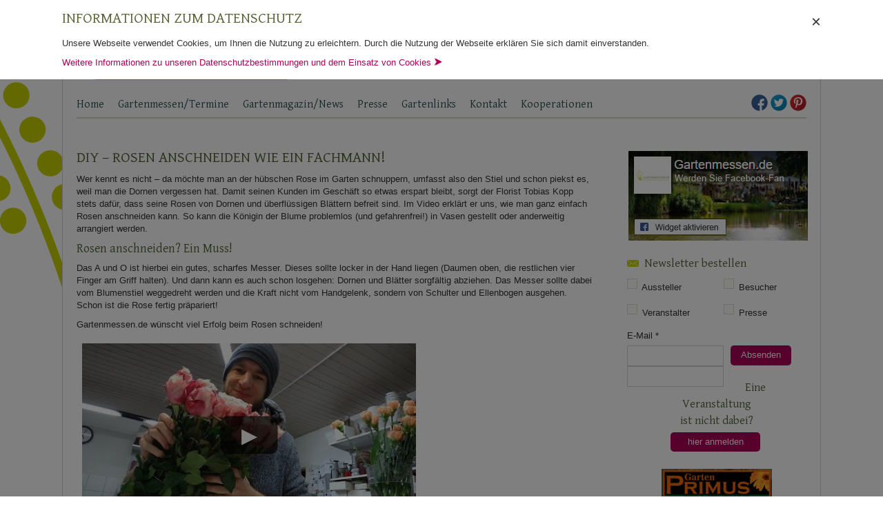

--- FILE ---
content_type: text/html; charset=UTF-8
request_url: https://www.gartenmessen.de/news/diy-rosen-anschneiden-wie-ein-fachmann/
body_size: 12376
content:
<!doctype html>
<html lang="de-DE">
	<head>

		<title>DIY - Rosen anschneiden wie ein Fachmann!</title>
		<meta http-equiv="Content-Type" content="text/html; charset=utf-8" />

		<!-- cms -->

		<meta name='robots' content='max-image-preview:large' />
		
		<!-- This site is optimized with the Yoast SEO plugin v9.0.3 - https://yoast.com/wordpress/plugins/seo/ -->
		<meta name="description" content="DIY - Rosen anschneiden wie ein Fachmann: Gartenmessen.de zeigt mithilfe eines Videos, wie diese schöne Kreation  entsteht. Jetzt hier informieren!"/>
		<link rel="canonical" href="https://www.gartenmessen.de/news/diy-rosen-anschneiden-wie-ein-fachmann/" />
		<meta property="og:locale" content="de_DE" />
		<meta property="og:type" content="article" />
		<meta property="og:title" content="Das perfekte Geschenk!" />
		<meta property="og:description" content="Wie wäre es mit etwas Selbstgemachtem? Hier erfahrt Ihr mehr.." />
		<meta property="og:url" content="https://www.gartenmessen.de/news/diy-rosen-anschneiden-wie-ein-fachmann/" />
		<meta property="og:site_name" content="Gartenmessen" />
		<meta property="article:publisher" content="https://www.facebook.com/Gartenmessen" />
		<meta property="article:section" content="Aktuelles - Gartentipps und Gartenveranstaltungen" />
		<meta property="article:published_time" content="2017-02-10T12:04:02+01:00" />
		<meta property="fb:app_id" content="1634056543498745" />
		<meta property="og:image" content="https://www.gartenmessen.de/wp-content/uploads/2015/05/IMG_1591-e1462351188518-683x1024.jpg" />
		<meta property="og:image:secure_url" content="https://www.gartenmessen.de/wp-content/uploads/2015/05/IMG_1591-e1462351188518-683x1024.jpg" />
		<meta property="og:image:width" content="683" />
		<meta property="og:image:height" content="1024" />
		<script type='application/ld+json'>{"@context":"https:\/\/schema.org","@type":"BreadcrumbList","itemListElement":[{"@type":"ListItem","position":1,"item":{"@id":"https:\/\/www.gartenmessen.de\/","name":"Gartenfestivals"}},{"@type":"ListItem","position":2,"item":{"@id":"https:\/\/www.gartenmessen.de\/news\/diy-rosen-anschneiden-wie-ein-fachmann\/","name":"DIY &#8211; Rosen anschneiden wie ein Fachmann!"}}]}</script>
		<!-- / Yoast SEO plugin. -->
		
		<link rel="alternate" type="application/rss+xml" title="Gartenmessen &raquo; DIY &#8211; Rosen anschneiden wie ein Fachmann! Kommentar-Feed" href="https://www.gartenmessen.de/news/diy-rosen-anschneiden-wie-ein-fachmann/feed/" />
				<!-- This site uses the Google Analytics by MonsterInsights plugin v8.5.3 - Using Analytics tracking - https://www.monsterinsights.com/ -->
									<script src="//www.googletagmanager.com/gtag/js?id=G-41DWWBZ2JK"  data-cfasync="false" data-wpfc-render="false" type="text/javascript" async></script>
					<script data-cfasync="false" data-wpfc-render="false" type="text/javascript">
						var mi_version = '8.5.3';
						var mi_track_user = true;
						var mi_no_track_reason = '';
						
										var disableStrs = [
												'ga-disable-G-41DWWBZ2JK',
																];
		
						/* Function to detect opted out users */
						function __gtagTrackerIsOptedOut() {
							for ( var index = 0; index < disableStrs.length; index++ ) {
								if ( document.cookie.indexOf( disableStrs[ index ] + '=true' ) > -1 ) {
									return true;
								}
							}
		
							return false;
						}
		
						/* Disable tracking if the opt-out cookie exists. */
						if ( __gtagTrackerIsOptedOut() ) {
							for ( var index = 0; index < disableStrs.length; index++ ) {
								window[ disableStrs[ index ] ] = true;
							}
						}
		
						/* Opt-out function */
						function __gtagTrackerOptout() {
							for ( var index = 0; index < disableStrs.length; index++ ) {
								document.cookie = disableStrs[ index ] + '=true; expires=Thu, 31 Dec 2099 23:59:59 UTC; path=/';
								window[ disableStrs[ index ] ] = true;
							}
						}
		
						if ( 'undefined' === typeof gaOptout ) {
							function gaOptout() {
								__gtagTrackerOptout();
							}
						}
										window.dataLayer = window.dataLayer || [];
		
						window.MonsterInsightsDualTracker = {
							helpers: {},
							trackers: {},
						};
						if ( mi_track_user ) {
							function __gtagDataLayer() {
								dataLayer.push( arguments );
							}
		
							function __gtagTracker( type, name, parameters ) {
								if (!parameters) {
									parameters = {};
								}
		
								if (parameters.send_to) {
									__gtagDataLayer.apply( null, arguments );
									return;
								}
		
								if ( type === 'event' ) {
																	parameters.send_to = monsterinsights_frontend.v4_id;
										var hookName = name;
										if ( typeof parameters[ 'event_category' ] !== 'undefined' ) {
											hookName = parameters[ 'event_category' ] + ':' + name;
										}
		
										if ( typeof MonsterInsightsDualTracker.trackers[ hookName ] !== 'undefined' ) {
											MonsterInsightsDualTracker.trackers[ hookName ]( parameters );
										} else {
											__gtagDataLayer( 'event', name, parameters );
										}
									
															} else {
									__gtagDataLayer.apply( null, arguments );
								}
							}
							__gtagTracker( 'js', new Date() );
							__gtagTracker( 'set', {
								'developer_id.dZGIzZG' : true,
													} );
												__gtagTracker( 'config', 'G-41DWWBZ2JK', {"forceSSL":"true","anonymize_ip":"true"} );
																	window.gtag = __gtagTracker;											(function () {
									/* https://developers.google.com/analytics/devguides/collection/analyticsjs/ */
									/* ga and __gaTracker compatibility shim. */
									var noopfn = function () {
										return null;
									};
									var newtracker = function () {
										return new Tracker();
									};
									var Tracker = function () {
										return null;
									};
									var p = Tracker.prototype;
									p.get = noopfn;
									p.set = noopfn;
									p.send = function (){
										var args = Array.prototype.slice.call(arguments);
										args.unshift( 'send' );
										__gaTracker.apply(null, args);
									};
									var __gaTracker = function () {
										var len = arguments.length;
										if ( len === 0 ) {
											return;
										}
										var f = arguments[len - 1];
										if ( typeof f !== 'object' || f === null || typeof f.hitCallback !== 'function' ) {
											if ( 'send' === arguments[0] ) {
												var hitConverted, hitObject = false, action;
												if ( 'event' === arguments[1] ) {
													if ( 'undefined' !== typeof arguments[3] ) {
														hitObject = {
															'eventAction': arguments[3],
															'eventCategory': arguments[2],
															'eventLabel': arguments[4],
															'value': arguments[5] ? arguments[5] : 1,
														}
													}
												}
												if ( 'pageview' === arguments[1] ) {
													if ( 'undefined' !== typeof arguments[2] ) {
														hitObject = {
															'eventAction': 'page_view',
															'page_path' : arguments[2],
														}
													}
												}
												if ( typeof arguments[2] === 'object' ) {
													hitObject = arguments[2];
												}
												if ( typeof arguments[5] === 'object' ) {
													Object.assign( hitObject, arguments[5] );
												}
												if ( 'undefined' !== typeof arguments[1].hitType ) {
													hitObject = arguments[1];
													if ( 'pageview' === hitObject.hitType ) {
														hitObject.eventAction = 'page_view';
													}
												}
												if ( hitObject ) {
													action = 'timing' === arguments[1].hitType ? 'timing_complete' : hitObject.eventAction;
													hitConverted = mapArgs( hitObject );
													__gtagTracker( 'event', action, hitConverted );
												}
											}
											return;
										}
		
										function mapArgs( args ) {
											var arg, hit = {};
											var gaMap = {
												'eventCategory': 'event_category',
												'eventAction': 'event_action',
												'eventLabel': 'event_label',
												'eventValue': 'event_value',
												'nonInteraction': 'non_interaction',
												'timingCategory': 'event_category',
												'timingVar': 'name',
												'timingValue': 'value',
												'timingLabel': 'event_label',
												'page' : 'page_path',
												'location' : 'page_location',
												'title' : 'page_title',
											};
											for ( arg in args ) {
																						if ( ! ( ! args.hasOwnProperty(arg) || ! gaMap.hasOwnProperty(arg) ) ) {
													hit[gaMap[arg]] = args[arg];
												} else {
													hit[arg] = args[arg];
												}
											}
											return hit;
										}
		
										try {
											f.hitCallback();
										} catch ( ex ) {
										}
									};
									__gaTracker.create = newtracker;
									__gaTracker.getByName = newtracker;
									__gaTracker.getAll = function () {
										return [];
									};
									__gaTracker.remove = noopfn;
									__gaTracker.loaded = true;
									window['__gaTracker'] = __gaTracker;
								})();
											} else {
												console.log( "" );
							( function () {
									function __gtagTracker() {
										return null;
									}
									window['__gtagTracker'] = __gtagTracker;
									window['gtag'] = __gtagTracker;
							} )();
											}
					</script>
						<!-- / Google Analytics by MonsterInsights -->
				<link rel='stylesheet' id='validate-engine-css-css'  href='https://www.gartenmessen.de/wp-content/plugins/wysija-newsletters/css/validationEngine.jquery.css?ver=2.21' type='text/css' media='all' />
		<link rel='stylesheet' id='wp-block-library-css'  href='https://www.gartenmessen.de/wp-includes/css/dist/block-library/style.min.css?ver=6.0' type='text/css' media='all' />
		<style id='global-styles-inline-css' type='text/css'>
		body{--wp--preset--color--black: #000000;--wp--preset--color--cyan-bluish-gray: #abb8c3;--wp--preset--color--white: #ffffff;--wp--preset--color--pale-pink: #f78da7;--wp--preset--color--vivid-red: #cf2e2e;--wp--preset--color--luminous-vivid-orange: #ff6900;--wp--preset--color--luminous-vivid-amber: #fcb900;--wp--preset--color--light-green-cyan: #7bdcb5;--wp--preset--color--vivid-green-cyan: #00d084;--wp--preset--color--pale-cyan-blue: #8ed1fc;--wp--preset--color--vivid-cyan-blue: #0693e3;--wp--preset--color--vivid-purple: #9b51e0;--wp--preset--gradient--vivid-cyan-blue-to-vivid-purple: linear-gradient(135deg,rgba(6,147,227,1) 0%,rgb(155,81,224) 100%);--wp--preset--gradient--light-green-cyan-to-vivid-green-cyan: linear-gradient(135deg,rgb(122,220,180) 0%,rgb(0,208,130) 100%);--wp--preset--gradient--luminous-vivid-amber-to-luminous-vivid-orange: linear-gradient(135deg,rgba(252,185,0,1) 0%,rgba(255,105,0,1) 100%);--wp--preset--gradient--luminous-vivid-orange-to-vivid-red: linear-gradient(135deg,rgba(255,105,0,1) 0%,rgb(207,46,46) 100%);--wp--preset--gradient--very-light-gray-to-cyan-bluish-gray: linear-gradient(135deg,rgb(238,238,238) 0%,rgb(169,184,195) 100%);--wp--preset--gradient--cool-to-warm-spectrum: linear-gradient(135deg,rgb(74,234,220) 0%,rgb(151,120,209) 20%,rgb(207,42,186) 40%,rgb(238,44,130) 60%,rgb(251,105,98) 80%,rgb(254,248,76) 100%);--wp--preset--gradient--blush-light-purple: linear-gradient(135deg,rgb(255,206,236) 0%,rgb(152,150,240) 100%);--wp--preset--gradient--blush-bordeaux: linear-gradient(135deg,rgb(254,205,165) 0%,rgb(254,45,45) 50%,rgb(107,0,62) 100%);--wp--preset--gradient--luminous-dusk: linear-gradient(135deg,rgb(255,203,112) 0%,rgb(199,81,192) 50%,rgb(65,88,208) 100%);--wp--preset--gradient--pale-ocean: linear-gradient(135deg,rgb(255,245,203) 0%,rgb(182,227,212) 50%,rgb(51,167,181) 100%);--wp--preset--gradient--electric-grass: linear-gradient(135deg,rgb(202,248,128) 0%,rgb(113,206,126) 100%);--wp--preset--gradient--midnight: linear-gradient(135deg,rgb(2,3,129) 0%,rgb(40,116,252) 100%);--wp--preset--duotone--dark-grayscale: url('#wp-duotone-dark-grayscale');--wp--preset--duotone--grayscale: url('#wp-duotone-grayscale');--wp--preset--duotone--purple-yellow: url('#wp-duotone-purple-yellow');--wp--preset--duotone--blue-red: url('#wp-duotone-blue-red');--wp--preset--duotone--midnight: url('#wp-duotone-midnight');--wp--preset--duotone--magenta-yellow: url('#wp-duotone-magenta-yellow');--wp--preset--duotone--purple-green: url('#wp-duotone-purple-green');--wp--preset--duotone--blue-orange: url('#wp-duotone-blue-orange');--wp--preset--font-size--small: 13px;--wp--preset--font-size--medium: 20px;--wp--preset--font-size--large: 36px;--wp--preset--font-size--x-large: 42px;}.has-black-color{color: var(--wp--preset--color--black) !important;}.has-cyan-bluish-gray-color{color: var(--wp--preset--color--cyan-bluish-gray) !important;}.has-white-color{color: var(--wp--preset--color--white) !important;}.has-pale-pink-color{color: var(--wp--preset--color--pale-pink) !important;}.has-vivid-red-color{color: var(--wp--preset--color--vivid-red) !important;}.has-luminous-vivid-orange-color{color: var(--wp--preset--color--luminous-vivid-orange) !important;}.has-luminous-vivid-amber-color{color: var(--wp--preset--color--luminous-vivid-amber) !important;}.has-light-green-cyan-color{color: var(--wp--preset--color--light-green-cyan) !important;}.has-vivid-green-cyan-color{color: var(--wp--preset--color--vivid-green-cyan) !important;}.has-pale-cyan-blue-color{color: var(--wp--preset--color--pale-cyan-blue) !important;}.has-vivid-cyan-blue-color{color: var(--wp--preset--color--vivid-cyan-blue) !important;}.has-vivid-purple-color{color: var(--wp--preset--color--vivid-purple) !important;}.has-black-background-color{background-color: var(--wp--preset--color--black) !important;}.has-cyan-bluish-gray-background-color{background-color: var(--wp--preset--color--cyan-bluish-gray) !important;}.has-white-background-color{background-color: var(--wp--preset--color--white) !important;}.has-pale-pink-background-color{background-color: var(--wp--preset--color--pale-pink) !important;}.has-vivid-red-background-color{background-color: var(--wp--preset--color--vivid-red) !important;}.has-luminous-vivid-orange-background-color{background-color: var(--wp--preset--color--luminous-vivid-orange) !important;}.has-luminous-vivid-amber-background-color{background-color: var(--wp--preset--color--luminous-vivid-amber) !important;}.has-light-green-cyan-background-color{background-color: var(--wp--preset--color--light-green-cyan) !important;}.has-vivid-green-cyan-background-color{background-color: var(--wp--preset--color--vivid-green-cyan) !important;}.has-pale-cyan-blue-background-color{background-color: var(--wp--preset--color--pale-cyan-blue) !important;}.has-vivid-cyan-blue-background-color{background-color: var(--wp--preset--color--vivid-cyan-blue) !important;}.has-vivid-purple-background-color{background-color: var(--wp--preset--color--vivid-purple) !important;}.has-black-border-color{border-color: var(--wp--preset--color--black) !important;}.has-cyan-bluish-gray-border-color{border-color: var(--wp--preset--color--cyan-bluish-gray) !important;}.has-white-border-color{border-color: var(--wp--preset--color--white) !important;}.has-pale-pink-border-color{border-color: var(--wp--preset--color--pale-pink) !important;}.has-vivid-red-border-color{border-color: var(--wp--preset--color--vivid-red) !important;}.has-luminous-vivid-orange-border-color{border-color: var(--wp--preset--color--luminous-vivid-orange) !important;}.has-luminous-vivid-amber-border-color{border-color: var(--wp--preset--color--luminous-vivid-amber) !important;}.has-light-green-cyan-border-color{border-color: var(--wp--preset--color--light-green-cyan) !important;}.has-vivid-green-cyan-border-color{border-color: var(--wp--preset--color--vivid-green-cyan) !important;}.has-pale-cyan-blue-border-color{border-color: var(--wp--preset--color--pale-cyan-blue) !important;}.has-vivid-cyan-blue-border-color{border-color: var(--wp--preset--color--vivid-cyan-blue) !important;}.has-vivid-purple-border-color{border-color: var(--wp--preset--color--vivid-purple) !important;}.has-vivid-cyan-blue-to-vivid-purple-gradient-background{background: var(--wp--preset--gradient--vivid-cyan-blue-to-vivid-purple) !important;}.has-light-green-cyan-to-vivid-green-cyan-gradient-background{background: var(--wp--preset--gradient--light-green-cyan-to-vivid-green-cyan) !important;}.has-luminous-vivid-amber-to-luminous-vivid-orange-gradient-background{background: var(--wp--preset--gradient--luminous-vivid-amber-to-luminous-vivid-orange) !important;}.has-luminous-vivid-orange-to-vivid-red-gradient-background{background: var(--wp--preset--gradient--luminous-vivid-orange-to-vivid-red) !important;}.has-very-light-gray-to-cyan-bluish-gray-gradient-background{background: var(--wp--preset--gradient--very-light-gray-to-cyan-bluish-gray) !important;}.has-cool-to-warm-spectrum-gradient-background{background: var(--wp--preset--gradient--cool-to-warm-spectrum) !important;}.has-blush-light-purple-gradient-background{background: var(--wp--preset--gradient--blush-light-purple) !important;}.has-blush-bordeaux-gradient-background{background: var(--wp--preset--gradient--blush-bordeaux) !important;}.has-luminous-dusk-gradient-background{background: var(--wp--preset--gradient--luminous-dusk) !important;}.has-pale-ocean-gradient-background{background: var(--wp--preset--gradient--pale-ocean) !important;}.has-electric-grass-gradient-background{background: var(--wp--preset--gradient--electric-grass) !important;}.has-midnight-gradient-background{background: var(--wp--preset--gradient--midnight) !important;}.has-small-font-size{font-size: var(--wp--preset--font-size--small) !important;}.has-medium-font-size{font-size: var(--wp--preset--font-size--medium) !important;}.has-large-font-size{font-size: var(--wp--preset--font-size--large) !important;}.has-x-large-font-size{font-size: var(--wp--preset--font-size--x-large) !important;}
		</style>
		<link rel='stylesheet' id='fancybox-for-wp-css'  href='https://www.gartenmessen.de/wp-content/plugins/fancybox-for-wordpress/assets/css/fancybox.css?ver=1.3.4' type='text/css' media='all' />
		<link rel='stylesheet' id='wp-seo-paginate-css'  href='https://www.gartenmessen.de/wp-content/plugins/wp-seo-paginate/wp-seo-paginate.css?ver=2.1' type='text/css' media='screen' />
		<script type='text/javascript' src='//ajax.googleapis.com/ajax/libs/jquery/1.10.2/jquery.min.js?ver=1.10.2' id='jquery-js'></script>
		<script type='text/javascript' src='https://www.gartenmessen.de/wp-content/plugins/google-analytics-for-wordpress/assets/js/frontend-gtag.min.js?ver=8.5.3' id='monsterinsights-frontend-script-js'></script>
		<script data-cfasync="false" data-wpfc-render="false" type="text/javascript" id='monsterinsights-frontend-script-js-extra'>/* <![CDATA[ */
		var monsterinsights_frontend = {"js_events_tracking":"true","download_extensions":"doc,pdf,ppt,zip,xls,docx,pptx,xlsx","inbound_paths":"[]","home_url":"https:\/\/www.gartenmessen.de","hash_tracking":"false","ua":"","v4_id":"G-41DWWBZ2JK"};/* ]]> */
		</script>
		<script type='text/javascript' src='https://www.gartenmessen.de/wp-content/plugins/fancybox-for-wordpress/assets/js/jquery.fancybox.js?ver=1.3.4' id='fancybox-for-wp-js'></script>
		<meta name="generator" content="WordPress 6.0" />
		<link rel='shortlink' href='https://www.gartenmessen.de/?p=17812' />
		<link rel="shortcut icon" href="https://www.gartenmessen.de/wp-content/uploads/2013/12/favicon2.ico"/>
		
		<!-- Fancybox for WordPress v3.3.3 -->
		<style type="text/css">
			.fancybox-slide--image .fancybox-content{background-color: #FFFFFF}div.fancybox-caption{display:none !important;}
			
			img.fancybox-image{border-width:10px;border-color:#FFFFFF;border-style:solid;}
			div.fancybox-bg{background-color:rgba(102,102,102,0.3);opacity:1 !important;}div.fancybox-content{border-color:#FFFFFF}
			div#fancybox-title{background-color:#FFFFFF}
			div.fancybox-content{background-color:#FFFFFF}
			div#fancybox-title-inside{color:#333333}
			
			
			
			div.fancybox-caption p.caption-title{display:inline-block}
			div.fancybox-caption p.caption-title{font-size:14px}
			div.fancybox-caption p.caption-title{color:#333333}
			div.fancybox-caption {color:#333333}div.fancybox-caption p.caption-title {background:#fff; width:auto;padding:10px 30px;}div.fancybox-content p.caption-title{color:#333333;margin: 0;padding: 5px 0;}body.fancybox-active .fancybox-container .fancybox-stage .fancybox-content .fancybox-close-small{display:block;}
		</style><script type="text/javascript">
			jQuery(function () {
		
				var mobileOnly = false;
				
				if (mobileOnly) {
					return;
				}
		
				jQuery.fn.getTitle = function () { // Copy the title of every IMG tag and add it to its parent A so that fancybox can show titles
					var arr = jQuery("a[data-fancybox]");
											jQuery.each(arr, function() {
												var title = jQuery(this).children("img").attr("title");
												 var caption = jQuery(this).next("figcaption").html();
		                                        if(caption && title){jQuery(this).attr("title",title+" " + caption)}else if(title){ jQuery(this).attr("title",title);}else if(caption){jQuery(this).attr("title",caption);}
											});			}
		
				// Supported file extensions
		
						var thumbnails = jQuery("a:has(img)").not(".nolightbox").not('.envira-gallery-link').not('.ngg-simplelightbox').filter(function () {
					return /\.(jpe?g|png|gif|mp4|webp|bmp|pdf)(\?[^/]*)*$/i.test(jQuery(this).attr('href'))
				});
				
		
				// Add data-type iframe for links that are not images or videos.
				var iframeLinks = jQuery('.fancyboxforwp').filter(function () {
					return !/\.(jpe?g|png|gif|mp4|webp|bmp|pdf)(\?[^/]*)*$/i.test(jQuery(this).attr('href'))
				}).filter(function () {
					return !/vimeo|youtube/i.test(jQuery(this).attr('href'))
				});
				iframeLinks.attr({"data-type": "iframe"}).getTitle();
		
						/* Custom Expression */
				jQuery(".fancyme").addClass("fancybox").attr("data-fancybox","fancybox").getTitle();		
				// Call fancybox and apply it on any link with a rel atribute that starts with "fancybox", with the options set on the admin panel
				jQuery("a.fancyboxforwp").fancyboxforwp({
					loop: false,
					smallBtn: true,
					zoomOpacity: "auto",
					animationEffect: "fade",
					animationDuration: 500,
					transitionEffect: "fade",
					transitionDuration: "300",
					overlayShow: true,
					overlayOpacity: "0.3",
					titleShow: true,
					titlePosition: "inside",
					keyboard: true,
					showCloseButton: true,
					arrows: true,
					clickContent:false,
					clickSlide: "close",
					mobile: {
						clickContent: function (current, event) {
							return current.type === "image" ? "toggleControls" : false;
						},
						clickSlide: function (current, event) {
							return current.type === "image" ? "close" : "close";
						},
					},
					wheel: false,
					toolbar: true,
					preventCaptionOverlap: true,
					onInit: function() { },			onDeactivate
			: function() { },		beforeClose: function() { },			afterShow: function(instance) { jQuery( ".fancybox-image" ).on("click", function( ){ ( instance.isScaledDown() ) ? instance.scaleToActual() : instance.scaleToFit() }) },				afterClose: function() { },					caption : function( instance, item ) {var title ="";if("undefined" != typeof jQuery(this).context ){var title = jQuery(this).context.title;} else { var title = ("undefined" != typeof jQuery(this).attr("title")) ? jQuery(this).attr("title") : false;}var caption = jQuery(this).data('caption') || '';if ( item.type === 'image' && title.length ) {caption = (caption.length ? caption + '<br />' : '') + '<p class="caption-title">'+title+'</p>' ;}return caption;},
				afterLoad : function( instance, current ) {current.$content.append('<div class=\"fancybox-custom-caption inside-caption\" style=\" position: absolute;left:0;right:0;color:#000;margin:0 auto;bottom:0;text-align:center;background-color:#FFFFFF \">' + current.opts.caption + '</div>');},
					})
				;
		
					})
		</script>
		<!-- END Fancybox for WordPress -->
		
		<!-- /cms -->
		<meta name="viewport" content="width=device-width, initial-scale=1.0">
		<meta http-equiv="Content-Language" content="de-DE" />
		<meta name="Language" content="german" />
		<meta name="Distribution" content="Global" />

		<!-- jQuery -->
		<!--<script type="text/javascript" src="//ajax.googleapis.com/ajax/libs/jquery/1.10.2/jquery.min.js"></script>-->
		<script type="text/javascript" src="https://www.gartenmessen.de/wp-content/themes/gartenmessen_ch/js/fancybox/lib/jquery.mousewheel-3.0.6.pack.js"></script>

		<!-- Bootstrap -->
		<link rel="stylesheet" type="text/css" href="https://www.gartenmessen.de/wp-content/themes/gartenmessen_ch/css/bootstrap.min.css" />
		<script type="text/javascript" src="https://www.gartenmessen.de/wp-content/themes/gartenmessen_ch/js/bootstrap.min.js"></script>

		<!-- Modernizr -->
		<script type="text/javascript" src="https://www.gartenmessen.de/wp-content/themes/gartenmessen_ch/js/modernizr.js"></script>

		<link href='https://www.gartenmessen.de/wp-content/uploads/dsgvo-webfonts/5feb85c5f42aa8ed60a909109030ccc8.css' rel='stylesheet' type='text/css' />
		<link href='https://www.gartenmessen.de/wp-content/uploads/dsgvo-webfonts/70b2bf6dd90a0f45c18ec337dff8da8f.css' rel='stylesheet' type='text/css' />

		<!-- Theme Style CSS -->
		<link rel="stylesheet" type="text/css" href="https://www.gartenmessen.de/wp-content/themes/gartenmessen_ch/style.css?20180523111332" />


		<!-- Generated by OpenX 2.8.10 -->
		<!--<script type='text/javascript' src='https://ads.testroom-service.de/www/delivery/spcjs.php?id=2&amp;charset=UTF-8'></script>-->

		<meta name="verification" content="f715893321a223384d2c778d565ed156" />

		<link rel="stylesheet" type="text/css" href="https://www.gartenmessen.de/wp-content/themes/gartenmessen_ch/print.css" media="print" />

	</head>
	<body data-rsssl=1>
		<script type="text/javascript">

		  (function(i,s,o,g,r,a,m){i['GoogleAnalyticsObject']=r;i[r]=i[r]||function(){
		  (i[r].q=i[r].q||[]).push(arguments)},i[r].l=1*new Date();a=s.createElement(o),
		  m=s.getElementsByTagName(o)[0];a.async=1;a.src=g;m.parentNode.insertBefore(a,m)
		  })(window,document,'script','//www.google-analytics.com/analytics.js','ga');

		  ga('create', 'UA-46489742-1', 'gartenmessen.de');
		  ga('set', 'anonymizeIp', true);
		  ga('send', 'pageview');


		  jQuery(document).ready(function(){
			  jQuery(window).resize(function(e){
				  if (jQuery(window).innerWidth()>840) { jQuery("#burger").removeClass("visible"); }
				  if (jQuery(window).innerWidth()<=840) { jQuery("#burger").removeClass("visible"); }
			  });
			  jQuery("#burger").bind("click",function(e){ jQuery("#main_navi").addClass("visible"); jQuery("html,body").animate({ scrollTop:0 }); }); //toggleClass , jQuery("#main_navi").offset().top
		  });

		  $ = jQuery.noConflict();

		</script>
		<div class="wrapper" id="wrapper">
			<div id="header">
				<div id="burger" class="noselect"><div style="height:35px;">&#160;</div>Navigation</div>
				<a id="logo" href="https://www.gartenmessen.de/">
					<img src="https://www.gartenmessen.de/wp-content/themes/gartenmessen_ch/images/logo.png" alt="Gartenmessen, Gartenfestivals" />
				</a>

				<div id="banner_header_468_60" class="banner"><div class='bannerplace header_banner' style=""><a rel="nofollow" style="outline:none;" href="https://www.gartenmessen.de/partner-link/neuwied-header-startseite-rotierend/" target="_blank"></a></div></div>
				<div class="clearBoth">&#160;</div>
			</div>
			<nav id="navigation">
										<div style="float:right; margin-top:7px;" id="social_links_header">
							<a title="Facebook" href="https://www.facebook.com/Gartenmessen" target="_blank"><img style="border:none; outline:0;" src="https://www.gartenmessen.de/wp-content/themes/gartenmessen_ch/images/social_icons/facebook-24x24.png" /></a>
							<a title="Twitter" href="https://twitter.com/gartenmessen" target="_blank"><img style="border:none; outline:0;" src="https://www.gartenmessen.de/wp-content/themes/gartenmessen_ch/images/social_icons/twitter-24x24.png" /></a>
							<a title="Pinterest" href="https://www.pinterest.com/gartenmessende/" target="_blank"><img style="border:none; outline:0;" src="https://www.gartenmessen.de/wp-content/themes/gartenmessen_ch/images/social_icons/pinterest-24x24.png" /></a>

						</div>
										<div id="main_navi_div" class="menu-header-menue-container"><ul id="main_navi" class="menu"><li id="menu-item-10" class="menu-item menu-item-type-post_type menu-item-object-page menu-item-home menu-item-10"><a href="https://www.gartenmessen.de/">Home</a></li>
<li id="menu-item-67" class="menu-item menu-item-type-custom menu-item-object-custom menu-item-has-children menu-item-67"><a href="/gartenmessen/">Gartenmessen/Termine</a>
<ul class="sub-menu">
	<li id="menu-item-1075" class="menu-item menu-item-type-post_type menu-item-object-page menu-item-1075"><a href="https://www.gartenmessen.de/jahreskalender/">Jahreskalender für alle Gartenmessen</a></li>
	<li id="menu-item-1076" class="menu-item menu-item-type-post_type menu-item-object-page menu-item-1076"><a href="https://www.gartenmessen.de/gartenmessen-archiv/">Gartenmessen-Archiv</a></li>
</ul>
</li>
<li id="menu-item-26" class="menu-item menu-item-type-taxonomy menu-item-object-category current-post-ancestor current-menu-parent current-post-parent menu-item-has-children menu-item-26"><a href="https://www.gartenmessen.de/news/">Gartenmagazin/News</a>
<ul class="sub-menu">
	<li id="menu-item-2273" class="menu-item menu-item-type-taxonomy menu-item-object-category menu-item-2273"><a href="https://www.gartenmessen.de/news/gartenveranstaltung-wochendtipps/">Gartenveranstaltung? Wochenendtipps!</a></li>
	<li id="menu-item-1974" class="menu-item menu-item-type-taxonomy menu-item-object-category menu-item-1974"><a href="https://www.gartenmessen.de/news/gartenveranstaltung-im-portrait/">Gartenveranstaltung im Portrait</a></li>
	<li id="menu-item-2470" class="menu-item menu-item-type-taxonomy menu-item-object-category menu-item-2470"><a href="https://www.gartenmessen.de/news/garten-special/">Garten &#8211; Special</a></li>
	<li id="menu-item-27" class="menu-item menu-item-type-taxonomy menu-item-object-category current-post-ancestor current-menu-parent current-post-parent menu-item-27"><a href="https://www.gartenmessen.de/news/aktuelles/">Aktuelles &#8211; Gartentipps und Gartenveranstaltungen</a></li>
	<li id="menu-item-29" class="menu-item menu-item-type-taxonomy menu-item-object-category menu-item-29"><a href="https://www.gartenmessen.de/news/rueckblick/">Rückblick &#8211; Gartentipps und Gartentage</a></li>
	<li id="menu-item-28" class="menu-item menu-item-type-taxonomy menu-item-object-category current-post-ancestor current-menu-parent current-post-parent menu-item-28"><a href="https://www.gartenmessen.de/news/ratgeber/">Ratgeber &#8211; Garten</a></li>
</ul>
</li>
<li id="menu-item-24" class="menu-item menu-item-type-post_type menu-item-object-page menu-item-24"><a href="https://www.gartenmessen.de/pressebereich/">Presse</a></li>
<li id="menu-item-23" class="menu-item menu-item-type-post_type menu-item-object-page menu-item-23"><a href="https://www.gartenmessen.de/gartenlinks/">Gartenlinks</a></li>
<li id="menu-item-1271" class="menu-item menu-item-type-custom menu-item-object-custom menu-item-1271"><a href="/kontakt/?subject=Kontaktaufnahme">Kontakt</a></li>
<li id="menu-item-4114" class="menu-item menu-item-type-post_type menu-item-object-page menu-item-4114"><a href="https://www.gartenmessen.de/kooperationen/">Kooperationen</a></li>
</ul></div>			</nav>
			<div class="clearBoth" style="margin-bottom: 5px; height:20px;">&#160;</div>

			<section id="body">
	<article id="page_content">
		<h1>DIY &#8211; Rosen anschneiden wie ein Fachmann!</h1>
		<p>Wer kennt es nicht &#8211; da möchte man an der hübschen Rose im Garten schnuppern, umfasst also den Stiel und schon piekst es, weil man die Dornen vergessen hat. Damit seinen Kunden im Geschäft so etwas erspart bleibt, sorgt der Florist Tobias Kopp stets dafür, dass seine Rosen von Dornen und überflüssigen Blättern befreit sind. Im Video erklärt er uns, wie man ganz einfach Rosen anschneiden kann. So kann die Königin der Blume problemlos (und gefahrenfrei!) in Vasen gestellt oder anderweitig arrangiert werden.</p>
<h4>Rosen anschneiden? Ein Muss!</h4>
<p>Das A und O ist hierbei ein gutes, scharfes Messer. Dieses sollte locker in der Hand liegen (Daumen oben, die restlichen vier Finger am Griff halten). Und dann kann es auch schon losgehen: Dornen und Blätter sorgfältig abziehen. Das Messer sollte dabei vom Blumenstiel weggedreht werden und die Kraft nicht vom Handgelenk, sondern von Schulter und Ellenbogen ausgehen. Schon ist die Rose fertig präpariert!</p>
<p>Gartenmessen.de wünscht viel Erfolg beim Rosen schneiden!</p>
<p><iframe loading="lazy" width="500" height="281" src="https://www.gartenmessen.de/?dsgvo_ytembeded=LDOORv8eZGg" frameborder="0" allowfullscreen></iframe></p>
<h4></h4>
<h4>Rosenliebhaber aufgepasst!</h4>
<p>Wir hätten da noch ein paar interessante Beiträge für Sie, z.B. einen über die <a href="https://www.gartenmessen.de/news/beetrosen-die-ueppigen-blueher-fuer-jeden-garten/">Beetrosen für jeden Garten</a>. Und natürlich dürfen auch <a href="https://www.gartenmessen.de/news/diy-avalanche-rose-im-zarten-gewand/">rosige Deko-Ideen</a> nicht fehlen&#8230;Halten Sie sich auf dem Laufenden mit <a href="https://www.gartenmessen.de/news/">unseren News</a>!</p>
<p>Rosen- und Gartenmärkte finden Sie im <a href="https://www.gartenmessen.de/jahreskalender/">Jahreskalender 2017</a>.</p>
<p>&nbsp;</p>
<p>&nbsp;</p>
	</article>
				<hr class="" style="clear:both;" />
			</section>



			<div id="sidebar_fullwidth_float_breaker">&#160;</div>

			<section id="sidebar">
	<div class="clearBoth">&#160;</div>
	<div id="sidebar_content">
		
<script type='text/javascript'>var test={"html":"\t\t<center style=\"padding-top:25px;\">\r\n\t\t\t<div class=\"fb-page\" data-href=\"https:\/\/www.facebook.com\/gartenmessen\" data-width=\"280\" data-height=\"500\" data-small-header=\"false\" data-adapt-container-width=\"true\" data-hide-cover=\"false\" data-show-facepile=\"false\" data-show-posts=\"true\">\r\n\t\t\t\t<div class=\"fb-xfbml-parse-ignore\">\r\n\t\t\t\t\t<blockquote cite=\"https:\/\/www.facebook.com\/gartenmessen\">\r\n\t\t\t\t\t\t<a href=\"https:\/\/www.facebook.com\/gartenmessen\">Gartenmessen.de<\/a>\r\n\t\t\t\t\t<\/blockquote>\r\n\t\t\t\t<\/div>\r\n\t\t\t<\/div>\r\n\t\t<\/center>\r\n\t\t<div id=\"fb-root\"><\/div>\r\n\t\t<script>\r\n\t\t  window.fbAsyncInit = function() {\r\n\t\t    FB.init({\r\n\t\t      appId      : '1634056543498745',\r\n\t\t      xfbml      : true,\r\n\t\t      version    : 'v2.3'\r\n\t\t    });\r\n\t\t  };\r\n\r\n\t\t  (function(d, s, id){\r\n\t\t     var js, fjs = d.getElementsByTagName(s)[0];\r\n\t\t     if (d.getElementById(id)) {return;}\r\n\t\t     js = d.createElement(s); js.id = id;\r\n\t\t     js.src = \"\/\/connect.facebook.net\/de_DE\/sdk.js\";\r\n\t\t     fjs.parentNode.insertBefore(js, fjs);\r\n\t\t   }(document, 'script', 'facebook-jssdk'));\r\n\t\t<\/script>"}; </script><img style='cursor:pointer;' src="https://www.gartenmessen.de/wp-content/themes/gartenmessen_ch/images/likebox-short.png" onclick="jQuery(this).after( test.html ); jQuery(this).remove();" /><br><br>
				<div class="widget"><div class="widget_title">Newsletter bestellen</div><div class="widget_wysija_cont"><div id="msg-form-wysija-2" class="wysija-msg ajax"></div><form id="form-wysija-2" method="post" action="#wysija" class="widget_wysija">


    <p class="wysija-checkbox-paragraph"><label><input class="wysija-checkbox validate[required]" name="wysija[user_list][list_id][]" type="checkbox" value="3"  /> Aussteller</label></p>

    <p class="wysija-checkbox-paragraph"><label><input class="wysija-checkbox validate[required]" name="wysija[user_list][list_id][]" type="checkbox" value="4"  /> Besucher</label></p>

    <p class="wysija-checkbox-paragraph"><label><input class="wysija-checkbox validate[required]" name="wysija[user_list][list_id][]" type="checkbox" value="5"  /> Veranstalter</label></p>

    <p class="wysija-checkbox-paragraph"><label><input class="wysija-checkbox validate[required]" name="wysija[user_list][list_id][]" type="checkbox" value="6"  /> Presse</label></p>

<p class="wysija-paragraph">
    <label>E-Mail <span class="wysija-required">*</span></label>
    
    	<input type="text" name="wysija[user][email]" class="wysija-input validate[required,custom[email]]" title="E-Mail"  value="" />
    
    
    
    <span class="abs-req">
        <input type="text" name="wysija[user][abs][email]" class="wysija-input validated[abs][email]" value="" />
    </span>
    
</p>

<input class="wysija-submit wysija-submit-field" type="submit" value="Absenden" />

    <input type="hidden" name="form_id" value="2" />
    <input type="hidden" name="action" value="save" />
    <input type="hidden" name="controller" value="subscribers" />
    <input type="hidden" value="1" name="wysija-page" />

    
 </form></div></div>
		<div id="event_cal_ajax"></div>

		<div id="create_event">
			<div class="headline likeH1">
				Eine Veranstaltung<br />ist nicht dabei?
			</div>
			<button class="backgroundPink roundedButton noBorder colorWhite" id="veranstaltungButton" onclick="document.location.href='/neue-veranstaltung/';" style="cursor:pointer;">hier anmelden</button>

		</div>
	</div>
	<div id="banner_sidebar_160_600" class="banner"><center><div class='bannerplace sidebar_banner' style=""><a rel="nofollow" style="outline:none;" href="https://www.gartenmessen.de/partner-link/garten-primus-de-sidebar/" target="_blank"><img style="border:0; outline:none;" src="https://www.gartenmessen.de/wp-content/uploads/2014/10/garten-primus.de_2.jpg" /></a></div></center></div>



	<div id="sidebar_end"></div>
	<div class="clearBoth">&#160;</div>
		

</section>
<div class="clearBoth">&#160;</div>




			<div style="height:30px;">&#160;</div>

		</div><!-- /wrapper -->
			<section id="footer">
				<div class="wrapper">
					<div class="floatLeft">© 2013 - 2026 // gartenmessen.de</div>
					<div class="floatRight textRight">
						<a title="Datenschutz" rel="nofollow" href="/datenschutzerklaerung/">Datenschutz</a>
						<a title="Impressum" rel="nofollow" href="/impressum/">Impressum</a>


					</div>
					<div class="clearBoth">&#160;</div>
				</div>
			</section>
		<!-- cms -->

		<script type='text/javascript' src='https://www.gartenmessen.de/wp-content/plugins/wysija-newsletters/js/validate/languages/jquery.validationEngine-de.js?ver=2.21' id='wysija-validator-lang-js'></script>
<script type='text/javascript' src='https://www.gartenmessen.de/wp-content/plugins/wysija-newsletters/js/validate/jquery.validationEngine.js?ver=2.21' id='wysija-validator-js'></script>
<script type='text/javascript' id='wysija-front-subscribers-js-extra'>
/* <![CDATA[ */
var wysijaAJAX = {"action":"wysija_ajax","controller":"subscribers","ajaxurl":"https:\/\/www.gartenmessen.de\/wp-admin\/admin-ajax.php","loadingTrans":"Wird geladen...","is_rtl":""};
/* ]]> */
</script>
<script type='text/javascript' src='https://www.gartenmessen.de/wp-content/plugins/wysija-newsletters/js/front-subscribers.js?ver=2.21' id='wysija-front-subscribers-js'></script>

		<!-- /cms -->

<script type="text/javascript" src="https://www.gartenmessen.de/wp-content/themes/gartenmessen_ch/js/singleGallery.js"></script>
<script type="text/javascript">

//	alert(jQuery(window).width());

			/* the following javascript is only necessary if you use the readmore/readless buttons */
			var opend_more=false;
			jQuery(document).ready(function() {
				/* get the height of the fully-visible text-container */
				var texthoehe=jQuery("#a1").height();

				/* binding the more/less -actions to the buttons */
				jQuery("#more").click(function(){
					jQuery("#a1").css({ display:"block", opacity:0 }).animate({ opacity:1, height:texthoehe },1000);
					jQuery("#less").show(); jQuery(this).hide();
					opend_more=true;
				});
				jQuery("#less").click(function(){
					jQuery("#a1").animate({ height:0, opacity:0 },1000);
					jQuery("#more").show();
					setTimeout('jQuery("#a1").hide();',900);
					jQuery(this).hide();
					opend_more=false;
				});
				/* hide expanded text */

				jQuery("#a1").animate({ height:0, opacity:0 },1000);
				jQuery("#less").hide();
				setTimeout('jQuery("#more").show(); jQuery("#a1").hide(); opend_more=false;',900);
			});




jQuery("#main_navi").append("<div class=\"clearBoth\"></div>");
//	alert(jQuery(window).width());


	var touch_device=Modernizr.touch;
	//touch_device=true;
	/*if (touch_device) { alert("touch"); } else { alert("desktop"); }*/

	var dynamic_id_count=0;

	function dynamic_id (pre)
	{
		if (!pre) { pre="dynamic_"; }
		else { pre = pre + "_"; }
		dynamic_id_count++;
		return pre+dynamic_id_count;
	}

	jQuery("label").each(function(index){
		if (!this.id) { this.id=dynamic_id("label"); }
		jQuery(this).bind("click",function(event){
			jQuery("#"+this.id+" input").each(function(index){
				if (jQuery(this).prop("checked"))
					{
						jQuery(this).prop("checked",false);
					}
					else
						{
							jQuery(this).prop("checked",true);
						}
			});
		});
	});

	var counter_1=0;
	var counter_2=0;

	function the_menu()
	{
		counter_1=0;
		counter_2=0;




		if (touch_device)
		{
			jQuery("#footer").bind("click",function(event){
				jQuery("#main_navi > li > ul").css({ display:"none" });
			});
		}


		jQuery("#main_navi > li ul").css({display:"none", position:"absolute", zIndex:99999 });

		jQuery("#main_navi > li").each(function(index){
			if (!this.id)
			{
				this.id=dynamic_id("menupoint");
			}

			var untermenu=jQuery("#"+this.id+" > ul").size();
			if (untermenu>=1) { untermenu=true; } else { untermenu=false; }
			//jQuery("#"+this.id+" > a").html(jQuery("#"+this.id+" > a").html()+untermenu);
			if (untermenu)
			{
				if (!this.id)
				{
					this.id=dynamic_id("menupoint_a");
				}

				if (touch_device)
				{
					var link=jQuery("#"+this.id+" > a").attr("href");
					jQuery("#"+this.id+" > ul").prepend("<li><a href=\""+link+"\">"+"Übersicht"+"</a></li>");


					jQuery("#"+this.id+" > a").attr("href","javascript:void(0);");/*.bind("click",function(event){

						var link=jQuery(this).attr("href");
						jQuery(this).attr("href","javascript:void(0);");
						if (link!="javascript:void(0);") { setTimeout("jQuery('#"+this.id+"').attr('href','"+link+"');",500); }
					});*/
				}

				if (!touch_device)
				{
					jQuery("#"+this.id+"").bind("mouseenter",function(event){
						open_menu(this);
					});
				}
				else
				{
					jQuery("#"+this.id+"").bind("click",function(event){
						open_menu(this);
					});
				}


				jQuery("#"+this.id+"").bind("mouseleave",function(event){
					if (!this.id)
					{
						this.id=dynamic_id("menupoint_a");
					}
					jQuery("#"+this.id+" > ul").css({ display:"none" });
				});

			}

		});

		if (touch_device)
		{
			//make_menu_touchable();
		}
	}


	function open_menu(el)
	{
					if (!el.id)
					{
						el.id=dynamic_id("menupoint_a");
					}
					jQuery("#"+el.id+" > ul").css({ display:"block" });
					if (touch_device)
					{
						setTimeout('jQuery("#'+el.id+' > ul").css({ display:"none" });',5000);
					}
	}
	the_menu();

///	var navigation = responsiveNav("#main_navi_div");

	jQuery("#sidebar .wysija-checkbox-paragraph label").each(function(index){
			if (!this.id)
			{
				this.id=dynamic_id("checkbox_wysija");
			}

			if (jQuery("#"+this.id+" input").prop("checked"))
			{
				jQuery(this).css({ paddingLeft:5, background:"url(https://www.gartenmessen.de/wp-content/themes/gartenmessen_ch/images/checkbox_checked.png) no-repeat scroll 0 0px transparent"});
			}
			else
			{
				jQuery(this).css({ paddingLeft:5, background:"url(https://www.gartenmessen.de/wp-content/themes/gartenmessen_ch/images/checkbox_unchecked.png) no-repeat scroll 0 0px transparent"});
			}

		jQuery(this).bind("click",function(event){
			if (!this.id)
			{
				this.id=dynamic_id("checkbox_wysija");
				jQuery(this).attr("id",this.id);
			}

			if (jQuery("#"+this.id+" input").prop("checked"))
			{
				jQuery(this).css({ background:"url(https://www.gartenmessen.de/wp-content/themes/gartenmessen_ch/images/checkbox_checked.png) no-repeat scroll 0 0px transparent"});
			}
			else
			{
				jQuery(this).css({ background:"url(https://www.gartenmessen.de/wp-content/themes/gartenmessen_ch/images/checkbox_unchecked.png) no-repeat scroll 0 0px transparent"});
			}

			uncheckallNL();
			jQuery("#"+this.id+" input").prop("checked","checked");
			bgNL();
		});

	});

	function uncheckallNL()
	{
		jQuery("#sidebar .wysija-checkbox-paragraph input").prop("checked",false);
	}
	function bgNL()
	{
		jQuery("#sidebar .wysija-checkbox-paragraph label").each(function(index){
			if (!this.id)
			{
				this.id=dynamic_id("checkbox_wysija");
			}

			if (jQuery("#"+this.id+" input").prop("checked"))
			{
				jQuery(this).css({ paddingLeft:5, background:"url(https://www.gartenmessen.de/wp-content/themes/gartenmessen_ch/images/checkbox_checked.png) no-repeat scroll 0 0px transparent"});
			}
			else
			{
				jQuery(this).css({ paddingLeft:5, background:"url(https://www.gartenmessen.de/wp-content/themes/gartenmessen_ch/images/checkbox_unchecked.png) no-repeat scroll 0 0px transparent"});
			}
		});
	}

	var temp2="";

</script>
<script type="text/javascript">
	function pitch_month_calendar(mon)
	{
		//event_cal_ajax

		jQuery("#kalender_show").animate({ opacity:0.2 },250);
		setTimeout('jQuery("#event_cal_ajax").load("https://www.gartenmessen.de/wp-content/themes/gartenmessen_ch/include/kalender_widget.php?mon='+mon+'");',250);

	}

	pitch_month_calendar("01-2026");
</script>

		<!-- Fancybox
		-
		- >
		<link rel="stylesheet" type="text/css" href="https://www.gartenmessen.de/wp-content/themes/gartenmessen_ch/js/fancybox/jquery.fancybox.css" />
		<script type="text/javascript" src="https://www.gartenmessen.de/wp-content/themes/gartenmessen_ch/js/fancybox/jquery.fancybox.js"></script>
		<script type="text/javascript" src="https://www.gartenmessen.de/wp-content/themes/gartenmessen_ch/js/fancybox/jquery.fancybox.init.js"></script>
-->
		<script type="text/javascript" src="https://www.gartenmessen.de/wp-content/themes/gartenmessen_ch/js/equalHeight.js"></script>
		
 	<div style="position:fixed; z-index:99999; top:0;bottom:0;left:0;right:0;height:100%;width:100%; background:rgba(0,0,0,0.5); cursor:pointer;" onclick="if(event.target===this) { jQuery(this).remove(); }">
 		<div style="background:#fff; padding:15px; cursor:default;">
 			<div class="wrapper">
 				<div style="float:right; cursor:pointer; font-size:24px;" onclick="jQuery(this).parent().parent().parent().remove();">&times;</div><h1 style="margin:0; padding:0 0 15px 0;">Informationen zum Datenschutz</h1>
 				<p>Unsere Webseite verwendet Cookies, um Ihnen die Nutzung zu erleichtern. Durch die Nutzung der Webseite erklären Sie sich damit einverstanden.</p>
 				<a href="/impressum/">Weitere Informationen zu unseren Datenschutzbestimmungen und dem Einsatz von Cookies ⮞</a>
 			</div>
 		</div>
 	</div>


 		</body>
</html>


--- FILE ---
content_type: text/html; charset=UTF-8
request_url: https://www.gartenmessen.de/?dsgvo_ytembeded=LDOORv8eZGg
body_size: 666
content:
				<div id="video_391caa8bfae8202f5666c532ac31b046" />

					<a href="https://www.youtube.com/watch?v=LDOORv8eZGg" onclick="event.preventDefault(); document.location.href='https://www.youtube-nocookie.com/embed/LDOORv8eZGg?autoplay=1';">

						<div class="playbtn_dsgvoytvideo">
							<div style="padding: 10px 30px;">▶</div>
						</div>

						<div style="position:absolute; bottom:0px; right:0px; width:auto; padding:5px 10px; font-size:10px; font-family:Arial; background:rgba(0,0,0,0.68); color:#fff; text-align:center;">Youtube Video</div>
					</a>


				</div>
				<style type="text/css">
					#video_391caa8bfae8202f5666c532ac31b046					{
						width:100%; height:100%; background:url(https://www.gartenmessen.de/wp-content/uploads/ytimg/6ad6b3a573f8011870b55b5ae07dfe6d.jpg); background-size:cover; background-position:center center; position:relative;
					}
					#video_391caa8bfae8202f5666c532ac31b046 > a
					{
						position:absolute; top:0; left:0; width:100%; height:100%;
					}
					#video_391caa8bfae8202f5666c532ac31b046 > a > .playbtn_dsgvoytvideo
					{
						transition: background ease 0.25s;
						position: absolute; top: 50%; left: 50%; transform: translateX(-50%) translateY(-50%); background: rgba(0,0,0,0.685); color: #fff; border-radius: 10px; font-size: 30px;
					}
					#video_391caa8bfae8202f5666c532ac31b046 > a:hover > .playbtn_dsgvoytvideo
					{
						background: rgba(255,0,0,1); /*0.685);*/
					}

				</style>
				

--- FILE ---
content_type: text/html; charset=UTF-8
request_url: https://www.gartenmessen.de/wp-content/themes/gartenmessen_ch/include/kalender_widget.php?mon=01-2026
body_size: 703
content:
<div id="kalender_show">
	<div style=" text-align:center; " class="likeH1 this_month_head">Veranstaltungen</div><div style=" text-align:center; " class="likeH2 this_month">Januar 2026</div>	<div style="height:160px;">
		<table id="kalender_widget_table">
			<tr>
				<td>Mo</td>
				<td>Di</td>
				<td>Mi</td>
				<td>Do</td>
				<td>Fr</td>
				<td>Sa</td>
				<td>So</td>
			</tr>
			<tr>
				<td align="center" class="empty">-</td><td align="center" class="empty">-</td><td align="center" class="empty">-</td><td align="center">1</td><td align="center">2</td><td align="center">3</td><td align="center">4</td>			</tr>
			<tr>
				<td align="center">5</td><td align="center">6</td><td align="center">7</td><td align="center">8</td><td align="center">9</td><td align="center">10</td><td align="center">11</td></tr><tr><td align="center">12</td><td align="center">13</td><td align="center">14</td><td align="center">15</td><td align="center"><a class="colorPink" rel="nofollow" href="/search/?modus=&monat=01&event_day=16.01.2026">16</a></td><td align="center"><a class="colorPink" rel="nofollow" href="/search/?modus=&monat=01&event_day=17.01.2026">17</a></td><td align="center"><a class="colorPink" rel="nofollow" href="/search/?modus=&monat=01&event_day=18.01.2026">18</a></td></tr><tr><td align="center"><a class="colorPink" rel="nofollow" href="/search/?modus=&monat=01&event_day=19.01.2026">19</a></td><td align="center"><a class="colorPink" rel="nofollow" href="/search/?modus=&monat=01&event_day=20.01.2026">20</a></td><td align="center"><a class="colorPink" rel="nofollow" href="/search/?modus=&monat=01&event_day=21.01.2026">21</a></td><td align="center"><a class="colorPink" rel="nofollow" href="/search/?modus=&monat=01&event_day=22.01.2026">22</a></td><td align="center"><a class="colorPink" rel="nofollow" href="/search/?modus=&monat=01&event_day=23.01.2026">23</a></td><td align="center"><a class="colorPink" rel="nofollow" href="/search/?modus=&monat=01&event_day=24.01.2026">24</a></td><td align="center"><a class="colorPink" rel="nofollow" href="/search/?modus=&monat=01&event_day=25.01.2026">25</a></td></tr><tr><td align="center">26</td><td align="center"><a class="colorPink" rel="nofollow" href="/search/?modus=&monat=01&event_day=27.01.2026">27</a></td><td align="center"><a class="colorPink" rel="nofollow" href="/search/?modus=&monat=01&event_day=28.01.2026">28</a></td><td align="center"><a class="colorPink" rel="nofollow" href="/search/?modus=&monat=01&event_day=29.01.2026">29</a></td><td align="center"><a class="colorPink" rel="nofollow" href="/search/?modus=&monat=01&event_day=30.01.2026">30</a></td><td align="center"><a class="colorPink" rel="nofollow" href="/search/?modus=&monat=01&event_day=31.01.2026">31</a></td><td align="center" class="empty">-</td>			</tr>
		</table>
		</div>
		<div style="padding:0 25px;"><span class="floatLeft colorPink kalender_button" style="cursor:pointer;" onclick="pitch_month_calendar('12-2025');"> <img src="https://www.gartenmessen.de/wp-content/themes/gartenmessen_ch/images/pfeil-links.png" alt="zurück" /> Dez </span><span class="floatRight colorPink kalender_button" style="cursor:pointer;" onclick="pitch_month_calendar('02-2026');"> Feb <img src="https://www.gartenmessen.de/wp-content/themes/gartenmessen_ch/images/pfeil-rechts.png" alt="weiter" /> </span></div>	
	<hr class="clearBoth" />
</div>

